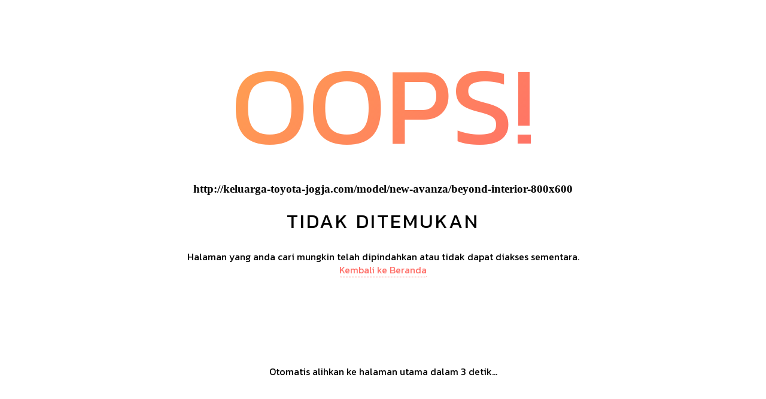

--- FILE ---
content_type: text/html; charset=UTF-8
request_url: https://keluarga-toyota-jogja.com/model/new-avanza/beyond-interior-800x600
body_size: 1468
content:
<!DOCTYPE html>
<html lang="en">
<head>
<meta charset="utf-8">
<meta http-equiv="X-UA-Compatible" content="IE=edge">
<meta name="viewport" content="width=device-width, initial-scale=1">

<title>404</title>

<link rel="preconnect" href="https://fonts.googleapis.com">
<link rel="preconnect" href="https://fonts.gstatic.com" crossorigin>
<link href="https://fonts.googleapis.com/css2?family=Kanit&display=swap" rel="stylesheet">

<style>
* {
  -webkit-box-sizing: border-box;
          box-sizing: border-box;
}

body {
  padding: 0;
  margin: 0;
}

#notfound {
  position: relative;
  height: 100vh;
}

#notfound .notfound {
  position: absolute;
  left: 50%;
  top: 50%;
  -webkit-transform: translate(-50%, -50%);
      -ms-transform: translate(-50%, -50%);
          transform: translate(-50%, -50%);
}

.notfound {
  max-width: 767px;
  width: 100%;
  line-height: 1.4;
  text-align: center;
  padding: 15px;
}

.notfound .notfound-404 {
  position: relative;
  height: 220px;
}

.notfound .notfound-404 h1 {
  font-family: 'Kanit', sans-serif;
  position: absolute;
  left: 50%;
  top: 50%;
  -webkit-transform: translate(-50%, -50%);
      -ms-transform: translate(-50%, -50%);
          transform: translate(-50%, -50%);
  font-size: 186px;
  font-weight: 200;
  margin: 0px;
  background: linear-gradient(130deg, #ffa34f, #ff6f68);
  color:transparent;
  -webkit-background-clip: text;
  background-clip: text;
  text-transform: uppercase;
}

.notfound h2 {
  font-family: 'Kanit', sans-serif;
  font-size: 33px;
  font-weight: 200;
  text-transform: uppercase;
  margin-top: 0px;
  margin-bottom: 25px;
  letter-spacing: 3px;
}


.notfound p {
  font-family: 'Kanit', sans-serif;
  font-size: 16px;
  font-weight: 200;
  margin-top: 0px;
  margin-bottom: 25px;
}


.notfound a {
  font-family: 'Kanit', sans-serif;
  color: #ff6f68;
  font-weight: 200;
  text-decoration: none;
  border-bottom: 1px dashed #ff6f68;
  border-radius: 2px;
}

.notfound-social>a {
  display: inline-block;
  height: 40px;
  line-height: 40px;
  width: 40px;
  font-size: 14px;
  color: #ff6f68;
  border: 1px solid #efefef;
  border-radius: 50%;
  margin: 3px;
  -webkit-transition: 0.2s all;
  transition: 0.2s all;
}
.notfound-social>a:hover {
  color: #fff;
  background-color: #ff6f68;
  border-color: #ff6f68;
}

@media only screen and (max-width: 480px) {
  .notfound .notfound-404 {
    position: relative;
    height: 168px;
  }

  .notfound .notfound-404 h1 {
    font-size: 142px;
  }

  .notfound h2 {
    font-size: 22px;
  }
}

.countdown {
  font-size: 3rem;
  font-weight: bold;
  text-align: center;
  margin-top: 20%;
}
</style>

<link type="text/css" rel="stylesheet" href="css/default.css" />


<!--[if lt IE 9]>
          <script src="https://oss.maxcdn.com/html5shiv/3.7.3/html5shiv.min.js"></script>
          <script src="https://oss.maxcdn.com/respond/1.4.2/respond.min.js"></script>
        <![endif]-->
<meta name="robots" content="noindex, follow">
</head>
<body>
<div id="notfound">
<div class="notfound">
<div class="notfound-404">
<h1>Oops!</h1>
</div>
<h3>http://keluarga-toyota-jogja.com/model/new-avanza/beyond-interior-800x600</h3>
<h2>Tidak ditemukan</h2>
<p>
    Halaman yang anda cari mungkin telah dipindahkan atau tidak dapat diakses sementara.
    <br/>
    <a href="/">Kembali ke Beranda</a>
</p>

<div class="countdown">
  <p>Otomatis alihkan ke halaman utama dalam <span id="countdown">5</span> detik...</p>
</div>
</div>
</div>
<script src="https://code.jquery.com/jquery-3.6.0.min.js"></script>
<script>
    $(document).ready(function() {
      let countdownValue = 5;
      let countdownInterval = setInterval(function() {
      countdownValue--;
      $('#countdown').text(countdownValue);
      if (countdownValue === 0) {
        clearInterval(countdownInterval);
        window.location.href = "/";
      }
      }, 1000);

      setTimeout(function() {
        window.location.href = "/";
      }, 5000);
    });
</script>

<script defer src="https://static.cloudflareinsights.com/beacon.min.js/vcd15cbe7772f49c399c6a5babf22c1241717689176015" integrity="sha512-ZpsOmlRQV6y907TI0dKBHq9Md29nnaEIPlkf84rnaERnq6zvWvPUqr2ft8M1aS28oN72PdrCzSjY4U6VaAw1EQ==" data-cf-beacon='{"version":"2024.11.0","token":"6fd906aaa1be48d2bfec8faa60423514","r":1,"server_timing":{"name":{"cfCacheStatus":true,"cfEdge":true,"cfExtPri":true,"cfL4":true,"cfOrigin":true,"cfSpeedBrain":true},"location_startswith":null}}' crossorigin="anonymous"></script>
</body>
</html>
